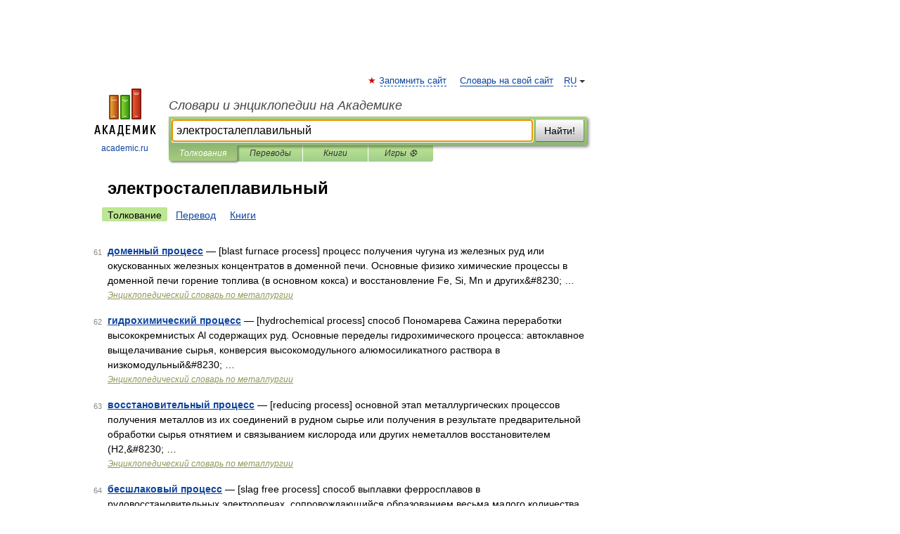

--- FILE ---
content_type: application/javascript; charset=utf-8
request_url: https://fundingchoicesmessages.google.com/f/AGSKWxWcF8QsdkuMUI8Uw0TXl5NvyDclUOS07mChPaTg56sRvb7YmldACnJvJF9YWDOJ-1Aqqc9eKwXeG_0f5hMvB7ngExBw1wPLEJ4RHjKUGSRSGY7HeoLsX-a2HdUqWOHv9-IkK-bbjE100dCdFxN7D9UzLBA_K4HYFiGEc2VDGitkZ720YYCaKeRlUcJY/_/adaptvadplayer./ads/3./swfbin/ad3_/adspromo-/ui/adv.
body_size: -1288
content:
window['1adb35d8-a25a-48b4-be9e-1b3767b93d34'] = true;